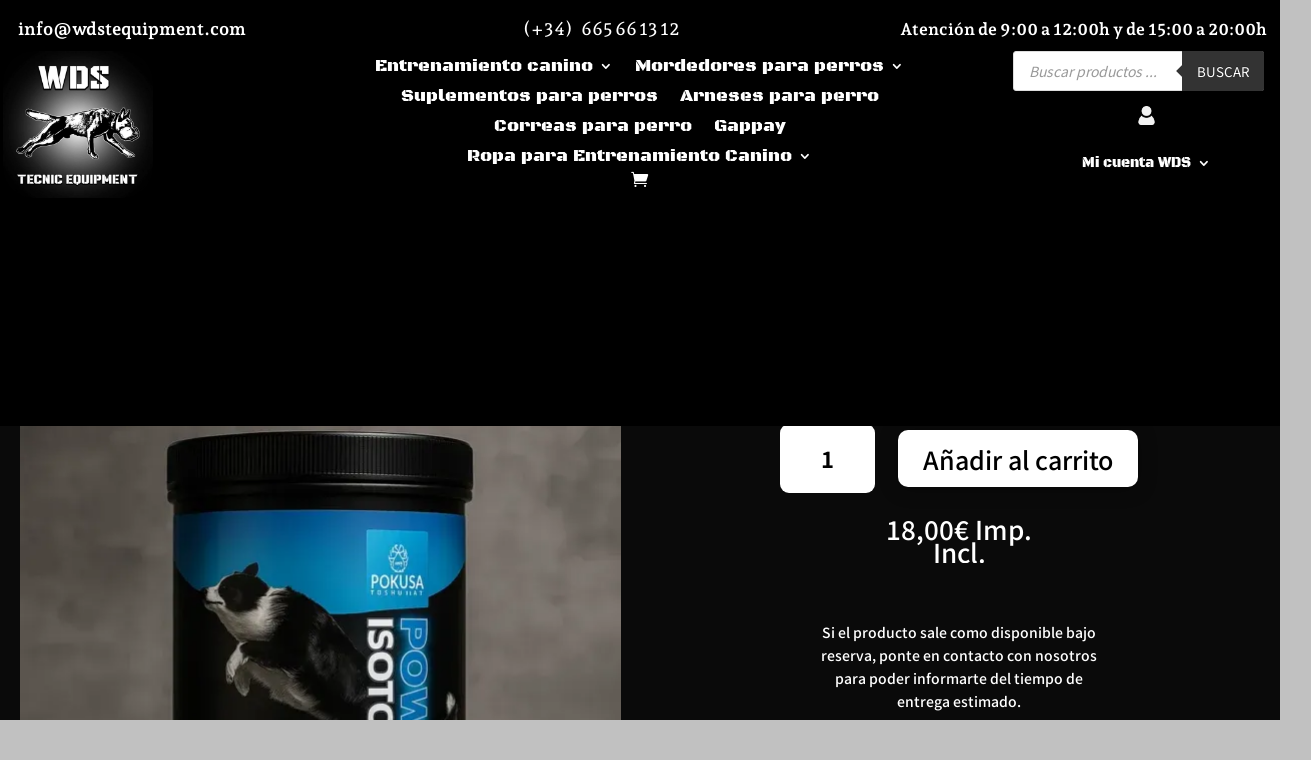

--- FILE ---
content_type: text/css
request_url: https://www.wdstequipment.com/wp-content/themes/Divi-hijo/style.css
body_size: -241
content:
/*
Theme Name:   Divi Hijo
Description:  Tema hijo para la web WDS Tecnic Equipment
Author:       Loren
Author URL:   https://www.wdstequipment.com
Template:     Divi 
Version:      5.2
License:      GNU General Public License v2 or later
License URI:  http://www.gnu.org/licenses/gpl-2.0.html
Text Domain:  Divi-hijo
*/

/* Añade aquí tus estilos personalizados */


--- FILE ---
content_type: text/css
request_url: https://www.wdstequipment.com/wp-content/et-cache/5345/et-core-unified-cpt-tb-1760-tb-811-tb-907-deferred-5345.min.css?ver=1768609112
body_size: 1927
content:
@font-face{font-family:"Blackops";font-display:swap;src:url("https://www.wdstequipment.com/wp-content/uploads/et-fonts/BlackOpsOne-Regular.ttf") format("truetype")}@font-face{font-family:"Blackops";font-display:swap;src:url("https://www.wdstequipment.com/wp-content/uploads/et-fonts/BlackOpsOne-Regular.ttf") format("truetype")}@font-face{font-family:"Blackops";font-display:swap;src:url("https://www.wdstequipment.com/wp-content/uploads/et-fonts/BlackOpsOne-Regular.ttf") format("truetype")}.et-db #et-boc .et-l .et_pb_section_0_tb_footer.et_pb_section{padding-top:3px;padding-bottom:3px}.et-db #et-boc .et-l .et_pb_row_0_tb_footer{flex-wrap:nowrap}.et-db #et-boc .et-l .et_pb_text_0_tb_footer,.et-db #et-boc .et-l .et_pb_blurb_0_tb_footer .et_pb_blurb_container,.et-db #et-boc .et-l .et_pb_blurb_1_tb_footer .et_pb_blurb_container,.et-db #et-boc .et-l .et_pb_text_4_tb_footer{text-align:left}.et-db #et-boc .et-l .et_pb_text_0_tb_footer .et_pb_text_inner{font-size:21px}.et-db #et-boc .et-l ul.et_pb_social_media_follow_0_tb_footer{text-align:center}.et-db #et-boc .et-l .et_pb_social_media_follow_0_tb_footer li.et_pb_social_icon a.icon:before{font-size:25px!important;position:absolute!important;top:50%!important;left:50%!important;transform:translate(-50%,-50%)!important;display:block!important;width:25px!important;height:25px!important;line-height:25px!important;text-align:center!important}.et-db #et-boc .et-l .et_pb_social_media_follow_0_tb_footer li a.icon{width:50px!important;height:50px!important;position:relative!important}body.et-db #page-container #et-boc .et-l ul.et_pb_social_media_follow_0_tb_footer .follow_button{background-color:#474747;font-family:'Amita',cursive;color:#ffffff;font-size:13px;box-shadow:inset 0px 0px 18px 0px rgba(0,0,0,0.3)}.et-db #et-boc .et-l .et_pb_button_0_tb_footer_wrapper{margin-top:-36px!important;text-align:center}.et-db #et-boc .et-l .et_pb_button_0_tb_footer_wrapper .et_pb_button_0_tb_footer{margin-left:auto;margin-right:auto}body.et-db #page-container #et-boc .et-l .et_pb_button_0_tb_footer{font-family:'Blackops',Helvetica,Arial,Lucida,sans-serif;color:#000000!important;font-size:36px!important;border-top-left-radius:0px;border-top-right-radius:0px;border-bottom-right-radius:0px;border-bottom-left-radius:0px;border-width:0px;border-color:#333;border-style:solid}body.et-db #page-container #et-boc .et-l .et_pb_button_0_tb_footer:after,body.et-db #page-container #et-boc .et-l .et_pb_button_1_tb_footer:after,body.et-db #page-container #et-boc .et-l .et_pb_button_2_tb_footer:after,body.et-db #page-container #et-boc .et-l .et_pb_button_3_tb_footer:after,body.et-db #page-container #et-boc .et-l .et_pb_button_4_tb_footer:after,body.et-db #page-container #et-boc .et-l .et_pb_button_5_tb_footer:after{font-family:"ETmodules"!important;font-weight:400!important;font-size:inherit;line-height:1.7em!important;display:inline-block;font-size:1.6em}body.et-db #page-container #et-boc .et-l .et_pb_button_0_tb_footer:hover:after,.et-db #et-boc .et-l .et_pb_contact_form_0_tb_footer.et_pb_contact_form_container.et_pb_module .et_pb_button:hover:after,body.et-db #page-container #et-boc .et-l .et_pb_button_1_tb_footer:hover:after,body.et-db #page-container #et-boc .et-l .et_pb_button_2_tb_footer:hover:after,body.et-db #page-container #et-boc .et-l .et_pb_button_3_tb_footer:hover:after,body.et-db #page-container #et-boc .et-l .et_pb_button_4_tb_footer:hover:after,body.et-db #page-container #et-boc .et-l .et_pb_button_5_tb_footer:hover:after{opacity:1}body.et-db #page-container #et-boc .et-l .et_pb_button_0_tb_footer:hover,.et-db #et-boc .et-l .et_pb_contact_form_0_tb_footer.et_pb_contact_form_container.et_pb_module .et_pb_button:hover,body.et-db #page-container #et-boc .et-l .et_pb_button_1_tb_footer:hover,body.et-db #page-container #et-boc .et-l .et_pb_button_2_tb_footer:hover,body.et-db #page-container #et-boc .et-l .et_pb_button_3_tb_footer:hover,body.et-db #page-container #et-boc .et-l .et_pb_button_4_tb_footer:hover,body.et-db #page-container #et-boc .et-l .et_pb_button_5_tb_footer:hover{padding-right:2em;padding-left:0.7em}body.et-db #page-container #et-boc .et-l .et_pb_section .et_pb_button_0_tb_footer:after,body.et-db #page-container #et-boc .et-l .et_pb_section .et_pb_button_0_tb_footer:hover:after,body.et-db #page-container #et-boc .et-l .et_pb_section .et_pb_button_1_tb_footer:after,body.et-db #page-container #et-boc .et-l .et_pb_section .et_pb_button_1_tb_footer:hover:after,body.et-db #page-container #et-boc .et-l .et_pb_section .et_pb_button_2_tb_footer:after,body.et-db #page-container #et-boc .et-l .et_pb_section .et_pb_button_2_tb_footer:hover:after,body.et-db #page-container #et-boc .et-l .et_pb_section .et_pb_button_3_tb_footer:after,body.et-db #page-container #et-boc .et-l .et_pb_section .et_pb_button_3_tb_footer:hover:after,body.et-db #page-container #et-boc .et-l .et_pb_section .et_pb_button_4_tb_footer:after,body.et-db #page-container #et-boc .et-l .et_pb_section .et_pb_button_4_tb_footer:hover:after,body.et-db #page-container #et-boc .et-l .et_pb_section .et_pb_button_5_tb_footer:after,body.et-db #page-container #et-boc .et-l .et_pb_section .et_pb_button_5_tb_footer:hover:after{line-height:1em!important}.et-db #et-boc .et-l .et_pb_contact_form_0_tb_footer{background-color:#FFFFFF}.et-db #et-boc .et-l .et_pb_contact_form_0_tb_footer.et_pb_contact_form_container h1,.et-db #et-boc .et-l .et_pb_contact_form_0_tb_footer.et_pb_contact_form_container h2.et_pb_contact_main_title,.et-db #et-boc .et-l .et_pb_contact_form_0_tb_footer.et_pb_contact_form_container h3.et_pb_contact_main_title,.et-db #et-boc .et-l .et_pb_contact_form_0_tb_footer.et_pb_contact_form_container h4.et_pb_contact_main_title,.et-db #et-boc .et-l .et_pb_contact_form_0_tb_footer.et_pb_contact_form_container h5.et_pb_contact_main_title,.et-db #et-boc .et-l .et_pb_contact_form_0_tb_footer.et_pb_contact_form_container h6.et_pb_contact_main_title,.et-db #et-boc .et-l .et_pb_contact_form_0_tb_footer.et_pb_contact_form_container .et_pb_contact_right p{font-family:'Old Standard TT',Georgia,"Times New Roman",serif}.et-db #et-boc .et-l .et_pb_contact_form_0_tb_footer.et_pb_contact_form_container.et_pb_module .et_pb_button{font-family:'Old Standard TT',Georgia,"Times New Roman",serif;font-weight:300;color:#000000;border-width:3px;border-color:#333;border-style:solid}.et-db #et-boc .et-l .et_pb_contact_form_0_tb_footer.et_pb_contact_form_container.et_pb_module .et_pb_button:after{font-family:"ETmodules"!important;font-weight:400!important;content:'';font-size:inherit!important;line-height:1.7em!important;display:inline-block;right:0.6em}body.et-db #page-container #et-boc .et-l .et_pb_section .et_pb_contact_form_0_tb_footer .et_contact_bottom_container{margin-left:auto;margin-right:0}.et-db #et-boc .et-l .et_pb_contact_form_0_tb_footer .et_pb_contact_field .input,.et-db #et-boc .et-l .et_pb_contact_form_0_tb_footer .et_pb_contact_field .input[type="checkbox"]+label i,.et-db #et-boc .et-l .et_pb_contact_form_0_tb_footer .et_pb_contact_field .input[type="radio"]+label i{background-color:#000000}.et-db #et-boc .et-l .et_pb_contact_form_0_tb_footer .input[type="checkbox"]:checked+label i:before,.et-db #et-boc .et-l .et_pb_contact_form_0_tb_footer.et_pb_contact_form_container .input,.et-db #et-boc .et-l .et_pb_contact_form_0_tb_footer.et_pb_contact_form_container .input[type="checkbox"]+label,.et-db #et-boc .et-l .et_pb_contact_form_0_tb_footer.et_pb_contact_form_container .input[type="radio"]+label{color:#ffffff}.et-db #et-boc .et-l .et_pb_contact_form_0_tb_footer .input[type=checkbox]+label,.et-db #et-boc .et-l .et_pb_contact_form_0_tb_footer .input[type=radio]+label,.et-db #et-boc .et-l .et_pb_contact_form_0_tb_footer .input{font-family:'Amita',cursive;font-size:15px}.et-db #et-boc .et-l .et_pb_contact_form_0_tb_footer.et_pb_contact_form_container .input::placeholder{font-family:'Amita',cursive;color:#ffffff;font-size:15px}.et-db #et-boc .et-l .et_pb_contact_form_0_tb_footer.et_pb_contact_form_container .input::-webkit-input-placeholder{font-family:'Amita',cursive;color:#ffffff;font-size:15px}.et-db #et-boc .et-l .et_pb_contact_form_0_tb_footer.et_pb_contact_form_container .input::-moz-placeholder{font-family:'Amita',cursive;color:#ffffff;font-size:15px}.et-db #et-boc .et-l .et_pb_contact_form_0_tb_footer.et_pb_contact_form_container .input::-ms-input-placeholder{font-family:'Amita',cursive;color:#ffffff;font-size:15px}.et-db #et-boc .et-l .et_pb_blurb_0_tb_footer{padding-top:5px!important;padding-left:15px!important}.et-db #et-boc .et-l .et_pb_blurb_0_tb_footer .et-pb-icon,.et-db #et-boc .et-l .et_pb_blurb_1_tb_footer .et-pb-icon{color:var(--gcid-primary-color)}.et-db #et-boc .et-l .et_pb_blurb_0_tb_footer .et_pb_module_header,.et-db #et-boc .et-l .et_pb_blurb_1_tb_footer .et_pb_module_header{color:#FFFFFF!important}.et-db #et-boc .et-l .et_pb_social_media_follow_network_0_tb_footer a.icon{background-color:#3b5998!important}.et-db #et-boc .et-l .et_pb_social_media_follow_network_0_tb_footer.et_pb_social_icon a.icon,.et_pb_contact_form_container .et-db #et-boc .et-l .et_pb_contact_field_0_tb_footer.et_pb_contact_field .input,.et_pb_contact_form_container .et-db #et-boc .et-l .et_pb_contact_field_0_tb_footer.et_pb_contact_field .input[type="checkbox"]+label i,.et_pb_contact_form_container .et-db #et-boc .et-l .et_pb_contact_field_0_tb_footer.et_pb_contact_field .input[type="radio"]+label i,.et-db #et-boc .et-l .et_pb_social_media_follow_network_1_tb_footer.et_pb_social_icon a.icon,.et_pb_contact_form_container .et-db #et-boc .et-l .et_pb_contact_field_1_tb_footer.et_pb_contact_field .input,.et_pb_contact_form_container .et-db #et-boc .et-l .et_pb_contact_field_1_tb_footer.et_pb_contact_field .input[type="checkbox"]+label i,.et_pb_contact_form_container .et-db #et-boc .et-l .et_pb_contact_field_1_tb_footer.et_pb_contact_field .input[type="radio"]+label i,.et-db #et-boc .et-l .et_pb_social_media_follow_network_2_tb_footer.et_pb_social_icon a.icon,.et_pb_contact_form_container .et-db #et-boc .et-l .et_pb_contact_field_2_tb_footer.et_pb_contact_field .input,.et_pb_contact_form_container .et-db #et-boc .et-l .et_pb_contact_field_2_tb_footer.et_pb_contact_field .input[type="checkbox"]+label i,.et_pb_contact_form_container .et-db #et-boc .et-l .et_pb_contact_field_2_tb_footer.et_pb_contact_field .input[type="radio"]+label i{border-top-left-radius:15px;border-top-right-radius:15px;border-bottom-right-radius:15px;border-bottom-left-radius:15px}.et-db #et-boc .et-l .et_pb_contact_field_0_tb_footer.et_pb_contact_field .et_pb_contact_field_options_title,.et-db #et-boc .et-l .et_pb_contact_field_0_tb_footer.et_pb_contact_field .input[type=checkbox]+label,.et-db #et-boc .et-l .et_pb_contact_field_0_tb_footer.et_pb_contact_field .input[type=radio]+label,.et-db #et-boc .et-l .et_pb_contact_field_0_tb_footer.et_pb_contact_field .input,.et-db #et-boc .et-l .et_pb_contact_field_0_tb_footer.et_pb_contact_field .input::placeholder,.et-db #et-boc .et-l .et_pb_contact_field_1_tb_footer.et_pb_contact_field .et_pb_contact_field_options_title,.et-db #et-boc .et-l .et_pb_contact_field_1_tb_footer.et_pb_contact_field .input[type=checkbox]+label,.et-db #et-boc .et-l .et_pb_contact_field_1_tb_footer.et_pb_contact_field .input[type=radio]+label,.et-db #et-boc .et-l .et_pb_contact_field_1_tb_footer.et_pb_contact_field .input,.et-db #et-boc .et-l .et_pb_contact_field_1_tb_footer.et_pb_contact_field .input::placeholder{font-family:'Old Standard TT',Georgia,"Times New Roman",serif;font-weight:700;font-size:17px}.et-db #et-boc .et-l .et_pb_contact_field_0_tb_footer.et_pb_contact_field .input::-webkit-input-placeholder{font-family:'Old Standard TT',Georgia,"Times New Roman",serif;font-weight:700;font-size:17px}.et-db #et-boc .et-l .et_pb_contact_field_0_tb_footer.et_pb_contact_field .input::-moz-placeholder{font-family:'Old Standard TT',Georgia,"Times New Roman",serif;font-weight:700;font-size:17px}.et-db #et-boc .et-l .et_pb_contact_field_0_tb_footer.et_pb_contact_field .input::-ms-input-placeholder{font-family:'Old Standard TT',Georgia,"Times New Roman",serif;font-weight:700;font-size:17px}.et-l--footer>.et_builder_inner_content>.et_pb_section.et_pb_section_1_tb_footer{background-color:#ffffff!important}.et-db #et-boc .et-l .et_pb_section_1_tb_footer.et_pb_section{margin-bottom:-1px;padding-bottom:6px}.et-db #et-boc .et-l .et_pb_section_1_tb_footer{margin-left:auto!important;margin-right:auto!important;min-height:492.7px}.et-db #et-boc .et-l .et_pb_section_1_tb_footer>.et_pb_top_inside_divider{background-image:url("data:image/svg+xml;utf8,%3Csvg fill='%23000000' preserveAspectRatio='none' width='100%25' height='140px' viewBox='0 0 1280 140' xmlns='http://www.w3.org/2000/svg'%3E%3Cpath d='M320 28c320 0 320 84 640 84 160 0 240-21 320-42v70H0V70c80-21 160-42 320-42z' /%3E%3C/svg%3E");transform:scale(1,-1);top:0;height:55px;background-size:100% 55px;z-index:1}.et-db #et-boc .et-l .et_pb_row_1_tb_footer,.et_pb_pagebuilder_layout.single-post:not(.et-tb-has-body) #main-content .et_pb_row.et_pb_row_1_tb_footer,.et-db #et-boc .et-l .et_pb_row_4_tb_footer,.et_pb_pagebuilder_layout.single-post:not(.et-tb-has-body) #main-content .et_pb_row.et_pb_row_4_tb_footer{width:100%!important}.et-db #et-boc .et-l .et_pb_row_1_tb_footer{max-width:none!important}.et-db #et-boc .et-l .et_pb_button_1_tb_footer_wrapper{margin-top:-12px!important;margin-bottom:7px!important}body.et-db #page-container #et-boc .et-l .et_pb_button_1_tb_footer{font-family:'Old Standard TT',Georgia,"Times New Roman",serif;color:#242424!important;font-size:18px!important;border-color:#ffffff}.et-db #et-boc .et-l .et_pb_text_1_tb_footer{background-color:#000000;padding-right:1px!important;width:383px;text-align:left}.et-db #et-boc .et-l .et_pb_text_1_tb_footer .et_pb_text_inner{font-weight:800;color:#000000!important}.et-db #et-boc .et-l .et_pb_text_1_tb_footer .et_pb_text_inner h2{font-family:'Old Standard TT',Georgia,"Times New Roman",serif;font-weight:800;color:#FFFFFF!important;font-size:20px}.et-db #et-boc .et-l .et_pb_blurb_1_tb_footer{margin-left:32px!important;padding-left:385px!important}.et-db #et-boc .et-l .et_pb_social_media_follow_network_1_tb_footer a.icon{background-image:linear-gradient(180deg,#ba6f00 0%,#3160ed 100%,% 100%)!important}.et-db #et-boc .et-l .et_pb_contact_field_1_tb_footer.et_pb_contact_field .input::-webkit-input-placeholder{font-family:'Old Standard TT',Georgia,"Times New Roman",serif;font-weight:700;font-size:17px}.et-db #et-boc .et-l .et_pb_contact_field_1_tb_footer.et_pb_contact_field .input::-moz-placeholder{font-family:'Old Standard TT',Georgia,"Times New Roman",serif;font-weight:700;font-size:17px}.et-db #et-boc .et-l .et_pb_contact_field_1_tb_footer.et_pb_contact_field .input::-ms-input-placeholder{font-family:'Old Standard TT',Georgia,"Times New Roman",serif;font-weight:700;font-size:17px}.et-db #et-boc .et-l .et_pb_section_2_tb_footer.et_pb_section{padding-top:0px;padding-bottom:0px}.et-db #et-boc .et-l .et_pb_row_2_tb_footer{background-color:#000000;max-width:none!important;border-top-left-radius:5px;border-top-right-radius:5px;border-bottom-right-radius:5px;border-bottom-left-radius:5px;overflow:hidden}.et-db #et-boc .et-l .et_pb_row_2_tb_footer.et_pb_row{padding-top:5px!important;padding-bottom:0px!important;padding-left:20px!important}.et-db #et-boc .et-l .et_pb_row_2_tb_footer,.et_pb_pagebuilder_layout.single-post:not(.et-tb-has-body) #main-content .et_pb_row.et_pb_row_2_tb_footer{width:auto!important}.et-db #et-boc .et-l .et_pb_button_2_tb_footer_wrapper{margin-top:-12px!important;margin-bottom:10px!important}body.et-db #page-container #et-boc .et-l .et_pb_button_2_tb_footer,body.et-db #page-container #et-boc .et-l .et_pb_button_5_tb_footer{font-family:'Old Standard TT',Georgia,"Times New Roman",serif;color:#000000!important;font-size:18px!important;border-top-left-radius:0px;border-top-right-radius:0px;border-bottom-right-radius:0px;border-bottom-left-radius:0px;border-width:0px;border-color:#333;border-style:solid}.et-db #et-boc .et-l .et_pb_text_2_tb_footer{background-color:#000000;margin-right:1px!important;padding-right:0px!important;padding-left:0px!important;width:440px;max-width:100%;transform:translateX(-34px) translateY(0px);text-align:left}.et-db #et-boc .et-l .et_pb_text_2_tb_footer.et_pb_module{margin-left:0!important;margin-right:auto!important}.et-db #et-boc .et-l .et_pb_text_2_tb_footer .et_pb_text_inner h1{font-family:'Old Standard TT',Georgia,"Times New Roman",serif;color:#FFFFFF!important;text-align:center}.et-db #et-boc .et-l .et_pb_text_2_tb_footer .et_pb_text_inner h2{font-family:'Old Standard TT',Georgia,"Times New Roman",serif;font-weight:800;text-decoration-color:#FFFFFF;color:#FFFFFF!important;font-size:20px;text-align:right}.et-db #et-boc .et-l .et_pb_social_media_follow_network_2_tb_footer a.icon{background-color:#ef0000!important}.et-db #et-boc .et-l .et_pb_contact_field_2_tb_footer.et_pb_contact_field .et_pb_contact_field_options_title,.et-db #et-boc .et-l .et_pb_contact_field_2_tb_footer.et_pb_contact_field .input[type=checkbox]+label,.et-db #et-boc .et-l .et_pb_contact_field_2_tb_footer.et_pb_contact_field .input[type=radio]+label,.et-db #et-boc .et-l .et_pb_contact_field_2_tb_footer.et_pb_contact_field .input,.et-db #et-boc .et-l .et_pb_contact_field_2_tb_footer.et_pb_contact_field .input::placeholder{font-family:'Old Standard TT',Georgia,"Times New Roman",serif;font-size:17px}.et-db #et-boc .et-l .et_pb_contact_field_2_tb_footer.et_pb_contact_field .input::-webkit-input-placeholder{font-family:'Old Standard TT',Georgia,"Times New Roman",serif;font-size:17px}.et-db #et-boc .et-l .et_pb_contact_field_2_tb_footer.et_pb_contact_field .input::-moz-placeholder{font-family:'Old Standard TT',Georgia,"Times New Roman",serif;font-size:17px}.et-db #et-boc .et-l .et_pb_contact_field_2_tb_footer.et_pb_contact_field .input::-ms-input-placeholder{font-family:'Old Standard TT',Georgia,"Times New Roman",serif;font-size:17px}.et-db #et-boc .et-l .et_pb_row_3_tb_footer.et_pb_row{padding-top:10px!important;padding-bottom:0px!important}.et-db #et-boc .et-l .et_pb_button_3_tb_footer_wrapper{margin-top:-15px!important}.et-db #et-boc .et-l .et_pb_button_3_tb_footer_wrapper .et_pb_button_3_tb_footer,.et-db #et-boc .et-l .et_pb_button_3_tb_footer_wrapper .et_pb_button_3_tb_footer:hover{padding-bottom:0px!important}body.et-db #page-container #et-boc .et-l .et_pb_button_3_tb_footer{font-family:'Old Standard TT',Georgia,"Times New Roman",serif;color:#000000!important;font-size:18px!important;border-top-left-radius:0px;border-top-right-radius:0px;border-bottom-right-radius:0px;border-bottom-left-radius:0px;border-width:0px;border-color:#ffffff;border-style:solid}.et-db #et-boc .et-l .et_pb_text_3_tb_footer{background-color:#0a0a0a;margin-left:0px!important;padding-right:0px!important;width:96.3%;text-align:left}.et-db #et-boc .et-l .et_pb_text_3_tb_footer .et_pb_text_inner{font-style:normal;text-transform:none;font-variant:normal;text-decoration-line:none;color:#000000!important}.et-db #et-boc .et-l .et_pb_text_3_tb_footer .et_pb_text_inner h2{font-family:'Old Standard TT',Georgia,"Times New Roman",serif;color:#FFFFFF!important;font-size:20px}.et-db #et-boc .et-l .et_pb_row_4_tb_footer{background-image:linear-gradient(180deg,rgba(79,79,79,0.81) 0%,#0a0a0a 100% 100%);max-width:none!important;border-top-left-radius:50px;border-top-right-radius:50px;border-bottom-right-radius:;border-bottom-left-radius:;overflow:hidden}.et-db #et-boc .et-l .et_pb_row_4_tb_footer.et_pb_row{margin-top:0px!important;margin-bottom:0px!important;padding-top:10px!important;padding-bottom:0px!important;margin-left:auto!important;margin-right:auto!important}.et-db #et-boc .et-l .et_pb_button_4_tb_footer_wrapper{margin-top:-37px!important;margin-bottom:31px!important}body.et-db #page-container #et-boc .et-l .et_pb_button_4_tb_footer{font-family:'Old Standard TT',Georgia,"Times New Roman",serif;color:#000000!important;font-size:18px!important;border-color:#ffffff}.et-db #et-boc .et-l .et_pb_text_4_tb_footer .et_pb_text_inner h1{font-family:'Old Standard TT',Georgia,"Times New Roman",serif;font-weight:300}.et-db #et-boc .et-l .et_pb_text_4_tb_footer .et_pb_text_inner h3{font-family:'Old Standard TT',Georgia,"Times New Roman",serif;font-weight:300;font-size:24px}.et-db #et-boc .et-l .et_pb_button_5_tb_footer_wrapper{margin-top:-36px!important}@media only screen and (max-width:980px){body.et-db #page-container #et-boc .et-l .et_pb_button_1_tb_footer{font-size:!important}.et-db #et-boc .et-l .et_pb_row_2_tb_footer.et_pb_row{padding-left:20px!important}.et-db #et-boc .et-l .et_pb_text_2_tb_footer{margin-right:0px!important;padding-left:30px!important;width:500%}.et-db #et-boc .et-l .et_pb_text_2_tb_footer .et_pb_text_inner h2{text-align:left}}@media only screen and (max-width:767px){.et-db #et-boc .et-l .et_pb_section_0_tb_footer.et_pb_section{padding-top:0px;padding-bottom:0px}.et-db #et-boc .et-l .et_pb_row_0_tb_footer.et_pb_row{padding-top:3px!important;padding-bottom:3px!important}.et-db #et-boc .et-l .et_pb_text_0_tb_footer{text-align:center}.et-db #et-boc .et-l .et_pb_text_0_tb_footer .et_pb_text_inner{font-family:'Roboto Serif',Georgia,"Times New Roman",serif;font-weight:600}body.et-db #page-container #et-boc .et-l .et_pb_button_1_tb_footer{font-size:18px!important}.et-db #et-boc .et-l .et_pb_text_1_tb_footer .et_pb_text_inner h3{color:#f4f1f1!important;font-size:18px}.et-db #et-boc .et-l .et_pb_row_2_tb_footer.et_pb_row{padding-left:20px!important}.et-db #et-boc .et-l .et_pb_text_2_tb_footer{padding-right:0px!important;width:}.et-db #et-boc .et-l .et_pb_text_2_tb_footer .et_pb_text_inner h2{text-align:}.et-db #et-boc .et-l .et_pb_text_2_tb_footer .et_pb_text_inner h3{color:#f4f2f2!important;font-size:18px}.et-db #et-boc .et-l .et_pb_text_3_tb_footer .et_pb_text_inner h3{color:#f8f6f6!important;font-size:18px}}